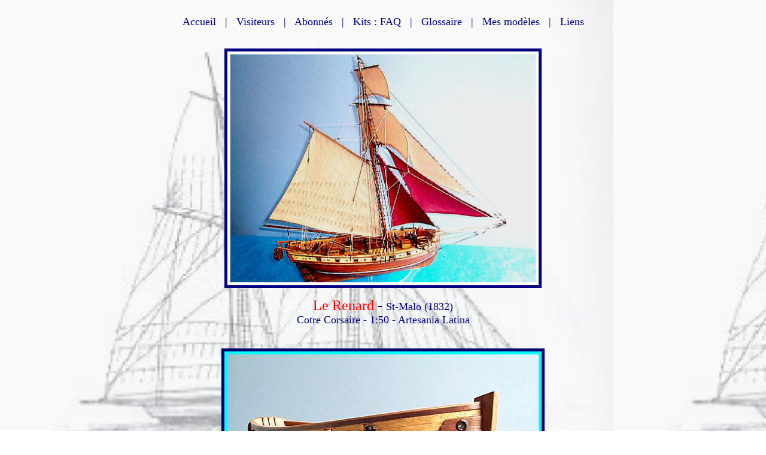

--- FILE ---
content_type: text/html
request_url: https://hsicard.com/0519.html
body_size: 1495
content:
<HTML>
<HEAD>
<meta name="viewport" content="width=device-width, initial-scale=0.65, user-scalable=yes">
<meta http-equiv="Content-Language" content="fr">
<meta http-equiv="Content-Script-Type" content="text/javascript">
<meta name="Title" lang="fr" content="Mod�lisme naval, le Renard">
<meta name="Identifier-url" content="https://hsicard.com">
<meta name="Description" lang="fr" content="Mod�lisme naval, le Renard">
<meta name="Abstract" content="Mod�lisme naval, le Renard">
<meta name="keywords" lang="fr" content="mod�lisme naval, renard, coque, artillerie, mod&egrave;le, maquette, quille, couples, bordage, ponts, coque, voiles, voilure, Saint Malo, superstructures, base, manoeuvres,  pr&eacute;-positionn&eacute;es, chaloupe, plage arri&egrave;re, rames, grappins, ancres, hunes">
<meta name="Category" content="Mod�lisme naval, le Renard">
<meta name="Author" lang="fr" content="Hubert Sicard">
<meta name="Reply-to" content="contact@shipmodeling.ca">
<meta name="Publisher" content="Hubert Sicard">
<meta name="Copyright" content="�Copyright : Hubert Sicard">
<meta name="Location" content="Canada">
<meta name="Generator" content="SimpleWeb">
<meta name="Distribution" content="Global">
<meta name="Rating" content="General">
<meta name="Robots" content="index, follow">
<meta name="Revisit-After" content="15 days">
<meta http-equiv="Cache-Control" content="no-cache">
<meta http-equiv="Pragma" content="no-cache">
<meta http-equiv="Refresh" content="1200">
<title>Mod�lisme naval, le Renard</title>
<link type="text/css" rel="stylesheet" href="css/style2.css" />
<link rel="canonical" href="https://hsicard.com/0519.html" />
</HEAD>
<BODY BACKGROUND="images/ecran2.jpg">

<FONT COLOR=#000080>
<P>
<CENTER>
<BR>
<FONT SIZE="4" FACE="Microsoft Sans Serif">

<A HREF="plandusite.html"><FONT SIZE="4" FACE="Microsoft Sans Serif">Accueil</FONT></A>
&#160;&#160;|&#160;&#160;
<A HREF="10077.html"><FONT SIZE="4" FACE="Microsoft Sans Serif">Visiteurs</FONT></A>
&#160;&#160;|&#160;&#160;
<A HREF="subs/"><FONT SIZE="4" FACE="Microsoft Sans Serif">Abonn&eacute;s</FONT></A>
&#160;&#160;|&#160;&#160;
<A HREF="900.html"><FONT SIZE="4" FACE="Microsoft Sans Serif">Kits : FAQ</FONT></A>
&#160;&#160;|&#160;&#160;
<A HREF="glo-00.html"><FONT SIZE="4" FACE="Microsoft Sans Serif">Glossaire</FONT></A>
&#160;&#160;|&#160;&#160;
<A HREF="200.html"><FONT SIZE="4" FACE="Microsoft Sans Serif">Mes mod&egrave;les</FONT></A>
&#160;&#160;|&#160;&#160;
<A HREF="300.html"><FONT SIZE="4" FACE="Microsoft Sans Serif">Liens</FONT></A>

</FONT>

<P>
<BR>
<IMG SRC="images/247.jpg" BORDER=0 WIDTH=530 HEIGHT=400 ALT="images/247.jpg (58845 octets)"><BR>
<P>

<FONT SIZE="5" FACE="Microsoft Sans Serif"><FONT COLOR=#FF0000>Le Renard</FONT> - <FONT SIZE="4" FACE="Microsoft Sans Serif">St-Malo (1832)
<BR><FONT COLOR=#000080>Cotre Corsaire - 1:50 - Artesania Latina
<P><BR>
<IMG SRC="images/226.jpg">
<P><BR>
<IMG SRC="images/227.jpg">
<P><BR>
<IMG SRC="images/228.jpg">
<P><BR>
<IMG SRC="images/229.jpg">
<P><BR>
<IMG SRC="images/232.jpg">
<P><BR>
<IMG SRC="images/233.jpg">
<P><BR>
<IMG SRC="images/237.jpg">
<P><BR>
<IMG SRC="images/240.jpg">
<P><BR>
<IMG SRC="images/239.jpg">
<P><BR>
<IMG SRC="images/243.jpg">
<P><BR>
<IMG SRC="images/244.jpg">
<P><BR>
<IMG SRC="images/245.jpg">
<P><BR>
<IMG SRC="images/254.jpg">
<P><BR>
<IMG SRC="images/247.jpg">
<P><BR>
<IMG SRC="images/253.jpg">
</CENTER>
<BLOCKQUOTE>
<BLOCKQUOTE>
<P>
<HR COLOR=#000080 NOSHADE SIZE=3 WIDTH=50%>

<P>
<FONT COLOR=#FF0000><FONT SIZE="4" FACE="Microsoft Sans Serif">

<UL TYPE=square>
	<LI><A HREF="http://www.cotre-corsaire-renard.com/" TARGET=_BLANK>Association du Cotre Corsaire - Saint-Malo</A></LI>
	<LI><A HREF="http://perso.wanadoo.fr/adech/renard/notice.htm" TARGET=_BLANK>"Le Renard" de Robert Surcouf</A></LI>
</UL>
</FONT>
<P>
<DIV ALIGN="RIGHT">
<FONT SIZE="4" FACE="Microsoft Sans Serif">

<FONT COLOR=#FF0000>
<A HREF="021.html">Suite&#160;&#160; <IMG SRC="images/010.gif" BORDER=0 WIDTH=15 HEIGHT=15 ALT="images/010.gif (141 octets)"> &#160;&#160; L'Algonquin</A>
</FONT></DIV>
</BLOCKQUOTE>
<P>
<CENTER>
<FONT SIZE="2" FACE="Arial"><FONT COLOR=#000080><B>Copyright &copy; Hubert Sicard</B>
<P>
<BR>
<BR><CENTER>
<script async src="https://pagead2.googlesyndication.com/pagead/js/adsbygoogle.js?client=ca-pub-1236153019775883" crossorigin="anonymous"></script>
<!-- AdSense FR -->
<ins class="adsbygoogle"
     style="display:inline-block;width:728px;height:90px"
     data-ad-client="ca-pub-1236153019775883"
     data-ad-slot="8371114852"></ins>
<script>
     (adsbygoogle = window.adsbygoogle || []).push({});
</script>

</CENTER><BR><script type="text/javascript">

  var _gaq = _gaq || [];
  _gaq.push(['_setAccount', 'UA-371786-1']);
  _gaq.push(['_trackPageview']);

  (function() {
    var ga = document.createElement('script'); ga.type = 'text/javascript'; ga.async = true;
    ga.src = ('https:' == document.location.protocol ? 'https://ssl' : 'http://www') + '.google-analytics.com/ga.js';
    var s = document.getElementsByTagName('script')[0]; s.parentNode.insertBefore(ga, s);
  })();

</script>
</BODY>
</HTML>

--- FILE ---
content_type: text/html; charset=utf-8
request_url: https://www.google.com/recaptcha/api2/aframe
body_size: 268
content:
<!DOCTYPE HTML><html><head><meta http-equiv="content-type" content="text/html; charset=UTF-8"></head><body><script nonce="z4lG2LSJCZlv761X4gSrKg">/** Anti-fraud and anti-abuse applications only. See google.com/recaptcha */ try{var clients={'sodar':'https://pagead2.googlesyndication.com/pagead/sodar?'};window.addEventListener("message",function(a){try{if(a.source===window.parent){var b=JSON.parse(a.data);var c=clients[b['id']];if(c){var d=document.createElement('img');d.src=c+b['params']+'&rc='+(localStorage.getItem("rc::a")?sessionStorage.getItem("rc::b"):"");window.document.body.appendChild(d);sessionStorage.setItem("rc::e",parseInt(sessionStorage.getItem("rc::e")||0)+1);localStorage.setItem("rc::h",'1769036340162');}}}catch(b){}});window.parent.postMessage("_grecaptcha_ready", "*");}catch(b){}</script></body></html>

--- FILE ---
content_type: text/css
request_url: https://hsicard.com/css/style2.css
body_size: -108
content:
A:link {color:#000080; text-decoration:none;}
A:visited {color:#000080; text-decoration:none;}
A:active {color:#000080; text-decoration:none;}
A:hover {color:#FF0000; text-decoration:underline;}
